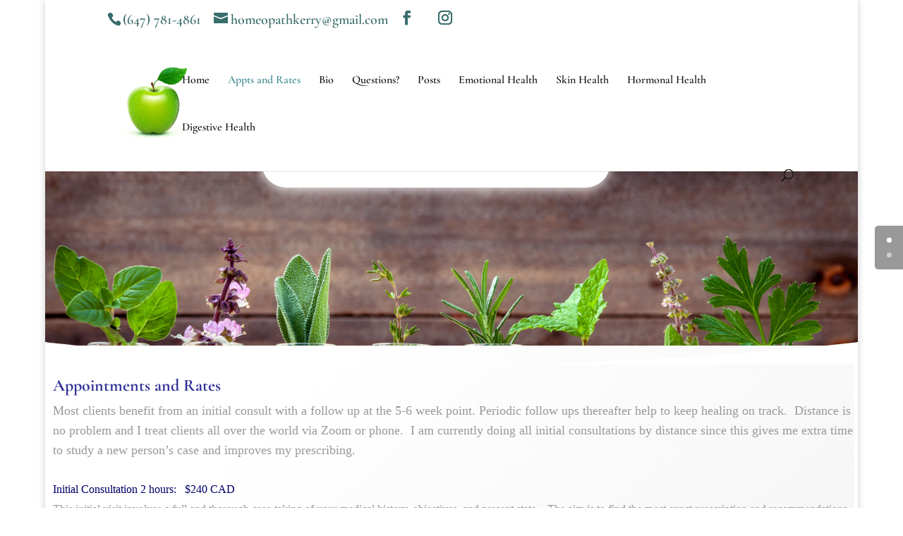

--- FILE ---
content_type: text/css
request_url: https://homeopathy-toronto.com/wp-content/themes/Divi-KWchild/style.css?ver=4.25.0
body_size: -332
content:
/*
 Theme Name:   Kerry Walker (Divi)
 Description:  Divi Child Theme for Kerry Walker
 Author:       Mike O'Hara
 Author URI:   https://mikeohara.ca
 Template:     Divi
 Version:      1.0.0
*/

/*****Add any custom CSS below this line*****/


--- FILE ---
content_type: text/plain
request_url: https://www.google-analytics.com/j/collect?v=1&_v=j102&aip=1&a=1838717345&t=pageview&_s=1&dl=https%3A%2F%2Fhomeopathy-toronto.com%2Fappointments-and-rates%2F&ul=en-us%40posix&dt=Appointments%20and%20Rates%20-%20Kerry%20Walker%2C%20Classical%20Homeopath&sr=1280x720&vp=1280x720&_u=aGBAAUIhAAAAACAAI~&jid=285196229&gjid=689485808&cid=510012807.1768916602&tid=UA-49829243-7&_gid=590039078.1768916602&_r=1&_slc=1&z=1071979857
body_size: -453
content:
2,cG-PJYWTKXNBD